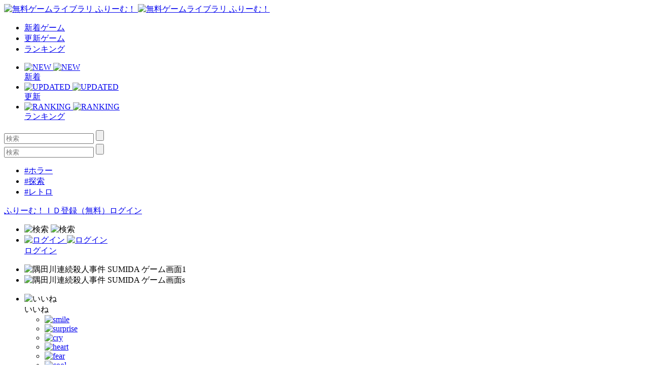

--- FILE ---
content_type: text/html; charset=UTF-8
request_url: https://www.freem.ne.jp/win/game/15
body_size: 11459
content:

<!DOCTYPE html>
<html lang="ja">
<head prefix="og: http://ogp.me/ns# fb: http://ogp.me/ns/fb# article: http://ogp.me/ns/article#">
  <meta charset="UTF-8">
  <meta http-equiv="x-ua-compatible" content="ie=edge">
  <meta name="viewport" content="width=device-width, initial-scale=1">
  <meta name="keywords" content="隅田川連続殺人事件 SUMIDA,無料ゲーム,フリーゲーム">
  <meta name="description" content="「隅田川連続殺人事件 SUMIDA」：謎は・・・謎を呼ぶ">
  <meta property="og:title" content="隅田川連続殺人事件 SUMIDA：無料ゲーム配信中！ [ふりーむ！]">
  <meta property="og:description" content="「隅田川連続殺人事件 SUMIDA」：謎は・・・謎を呼ぶ">
  <meta property="og:type" content="website">
  <meta property="og:url" content="https://www.freem.ne.jp/">
  <meta property="og:image" content="https://fpiccdn.com/15/w500/h0/mratio/ejpg/?97fee61a232190e2d57ded5fd9176e49">
  <meta name="twitter:card" content="summary_large_image">
  <meta name="twitter:site" content="@FreemGames">
  <meta name="twitter:creator" content="@FreemGames">
  <title>隅田川連続殺人事件 SUMIDA：無料ゲーム配信中！ [ふりーむ！]</title>  
  <!-- <link rel="icon" type="/image/vnd.microsoft.icon" href="https://fstacdn.com/favicon.ico">-->
  <!-- <link rel="apple-touch-icon" href="https://fstacdn.com/images/common/apple_touch_icon.png" sizes="180x180">-->
  <link rel="apple-touch-icon" href="https://fpiccdn.com/15_icon/w180/h180/mcrop/epng/?97fee61a232190e2d57ded5fd9176e49" sizes="180x180">
  <link rel="icon" href="https://fpiccdn.com/15_icon/w192/h192/mcrop/epng/?97fee61a232190e2d57ded5fd9176e49" sizes="192x192">
  <link rel="shortcut icon" href="https://fstacdn.com/favicon.ico">

  <link rel="stylesheet" href="https://fstacdn.com/css/oreno_style.css">
  <link rel="stylesheet" href="https://fstacdn.com/css/luminous-basic.min.css">
  <link rel="stylesheet" href="https://fstacdn.com/css/swiper.min.css">
  
</head>
<body>




<header>
  <div class="header-wrapper row">
    <!-- ロゴ -->
    <div class="logo col">
      <a href="/">
        <img src="https://fstacdn.com/images/common/logo.png" alt="無料ゲームライブラリ ふりーむ！" class="day">
        <img src="https://fstacdn.com/images/common/logo_night.png" alt="無料ゲームライブラリ ふりーむ！" class="night">
      </a>
    </div><!-- .logo -->

    <!-- ヘッダーナビゲーション -->
    <nav class="header-nav-wrapper col">
      <ul class="header-nav row pc">
        <li class="col"><a href="/win/hot/new">新着ゲーム</a></li>
        <li class="col"><a href="/win/hot/update">更新ゲーム</a></li>
        <li class="col"><a href="/win/ranking/download/weekly">ランキング</a></li>
      </ul><!-- .header-nav -->
      <ul class="header-sp-nav row sp">
        <li class="header-sp-nav-new col">
          <a href="/win/hot/new">
            <div class="header-sp-nav-ico">
              <img src="https://fstacdn.com/images/common/sp_hd_new.svg" alt="NEW" class="day">
              <img src="https://fstacdn.com/images/common/sp_hd_new_night.svg" alt="NEW" class="night">
            </div><!-- .header-sp-nav-ico -->
            <div class="header-sp-nav-text">
              新着            </div><!-- .header-sp-nav-text -->
          </a>
        </li>
        <li class="header-sp-nav-updated col">
          <a href="/win/hot/update">
            <div class="header-sp-nav-ico">
              <img src="https://fstacdn.com/images/common/sp_hd_updated.svg" alt="UPDATED" class="day">
              <img src="https://fstacdn.com/images/common/sp_hd_updated_night.svg" alt="UPDATED" class="night">
            </div><!-- .header-sp-nav-ico -->
            <div class="header-sp-nav-text">
              更新            </div><!-- .header-sp-nav-text -->
          </a>
        </li>
        <li class="header-sp-nav-ranking col">
          <a href="/win/ranking/download/weekly">
            <div class="header-sp-nav-ico">
              <img src="https://fstacdn.com/images/common/sp_hd_ranking.svg" alt="RANKING" class="day">
              <img src="https://fstacdn.com/images/common/sp_hd_ranking_night.svg" alt="RANKING" class="night">
            </div><!-- .header-sp-nav-ico -->
            <div class="header-sp-nav-text">
              ランキング            </div><!-- .header-sp-nav-text -->
          </a>
        </li>
      </ul><!-- .header-sp-nav -->
    </nav><!-- .header-nav-wrapper -->

    <!-- 検索ボックス -->
    <div class="header-search-wrapper col">
      <div class="header-search pc">
        <form action="/search/" method="get">
          <input type="text" name="keyword" placeholder="検索" value="">
          <input type="submit" value="">
        </form>
      </div><!-- .header-search -->
      <div class="header-sp-search sp" id="js-search-box">
        <form action="/search/" method="get">
          <input type="text" name="keyword" placeholder="検索" value="">
          <input type="submit" value="">
        </form>
        <ul class="header-sp-tag row">
          <li class="col"><a href="/search/%E3%83%9B%E3%83%A9%E3%83%BC">#ホラー</a></li>
          <li class="col"><a href="/search/%E6%8E%A2%E7%B4%A2">#探索</a></li>
          <li class="col"><a href="/search/%E3%83%AC%E3%83%88%E3%83%AD">#レトロ</a></li>
        </ul><!-- .header-sp-tag -->
      </div><!-- .header-search -->
    </div><!-- .header-search-wrapper -->

    <!-- ログインボタン -->
    <div class="header-login-wrapper">
      <div class="header-login pc row">
        <a href="/account/register">ふりーむ！ＩＤ登録（無料）</a><a href="/account/login">ログイン</a>      </div><!-- .header-login -->
      <ul class="header-sp-login row sp">
        <li class="btn-sp-hd-search col" id="js-search-btn">
          <img src="https://fstacdn.com/images/common/sp_hd_search.svg" alt="検索" class="day">
          <img src="https://fstacdn.com/images/common/sp_hd_search_night.svg" alt="検索" class="night">
        </li>
        <li class="btn-sp-hd-login col">
		             <a href="/mypage">           <div class="header-sp-nav-ico">             <img src="https://fstacdn.com/images/common/sp_hd_login.svg" alt="ログイン" class="day">             <img src="https://fstacdn.com/images/common/sp_hd_login_night.svg" alt="ログイン" class="night">           </div><!-- .header-sp-nav-ico -->           <div class="header-sp-nav-text">             ログイン           </div><!-- .header-sp-nav-text -->         </a>        </li>
      </ul><!-- .header-sp-login -->
    </div><!-- .header-login-wrapper -->
  </div><!-- .header-wrapper -->
</header>

<script src="https://fstacdn.com/js/jquery-1.9.1.min.js"></script>
<script src="https://fstacdn.com/js/jquery.cookie.js"></script>
<script src="https://fstacdn.com/js/like-new.js?202512011700"></script>
<script src="https://fstacdn.com/js/supporter-new.js?202512011700"></script>

<script type="text/javascript"><!--
$(function () {
	//##baloon
	var revisit_flag = 0;
	var is_login = 0;
	//#check baloon close flag
	if ($.cookie('freem_wgvl_close') == 1 || revisit_flag != 1) {

	} else {
		$('p#win_game_mylist_baloon').show();
	}

	//#baloon close action
	$("span.hide_win_game_mylist_baloon").click(function () {
		$('p#win_game_mylist_baloon').hide();
		var cookie_expires = 1;
		if (is_login == 1) { cookie_expires = 90; }
		$.cookie("freem_wgvl_close", "1", { expires: cookie_expires, path: "/" });
	});
});
//-->
</script>




<div class="main">
  <div id="js-theatermode-gamezone" class="move"></div>

  <div class="game-wrapper row">
    <div class="game-main col">
      <div class="game-zone-primary">
        <div id="js-gamezone">
          <!-- ゲームゾーン -->
          <div class="game-zone dl-game-zone">
            <!-- メインゲームゾーン -->
                  		<div class="dl-game-zone-cont">              <div class="swiper-gamezone">                <ul class="swiper-wrapper">                  <li class="swiper-slide thumb"><img src="https://fpiccdn.com/15/w500/h0/mratio/ejpg/?97fee61a232190e2d57ded5fd9176e49" alt="隅田川連続殺人事件 SUMIDA ゲーム画面1"></li><li class="swiper-slide thumb"><img src="https://fpiccdn.com/15s/w500/h0/mratio/ejpg/?97fee61a232190e2d57ded5fd9176e49" alt="隅田川連続殺人事件 SUMIDA ゲーム画面s"></li>                </ul>                <div class="swiper-button-prev"></div>                <div class="swiper-button-next"></div>                <div class="swiper-dl-pagination"></div>              </div><!-- .swiper-gamezone -->            </div><!-- .dl-game-zone-cont -->

          </div><!-- .game-zone -->

          <!-- ボタン -->
          <div class="game-btn-wrapper row">
            <div class="game-plays col pc"> </div>
            <ul class="game-btn-list btn-list col row">
              <li class="game-btn-like col">
                <div class="btn-ico"><img src="https://fstacdn.com/images/common/ico_btn_like.svg" alt="いいね"></div>
                <div class="btn-text">いいね</div>
                <div class="tooltip">
                  <ul class="tooltip-list row" id="likes">
                    <li class="col"><a href="/account/login"><img src="https://fstacdn.com/images/common/ico_smile.png" alt="smile" class="click"></li><li class="col"><img src="https://fstacdn.com/images/common/ico_surprise.png" alt="surprise" class="click"></li><li class="col"><img src="https://fstacdn.com/images/common/ico_cry.png" alt="cry" class="click"></li><li class="col"><img src="https://fstacdn.com/images/common/ico_heart.png" alt="heart" class="click"></li><li class="col"><img src="https://fstacdn.com/images/common/ico_fear.png" alt="fear" class="click"></li><li class="col"><img src="https://fstacdn.com/images/common/ico_cool.png" alt="cool" class="click"></a></li>                  </ul><!-- .tooltip-list -->
                </div><!-- .tooltip -->
              </li>
              <li class="game-btn-support col">
                <div class="btn-ico"><img src="https://fstacdn.com/images/common/ico_btn_support.svg" alt="サポート"></div>
                <div class="btn-text">サポート</div>
                <div class="tooltip tooltip-multiline">
                  <p id="supporters">
              		プレミアムサポーター<br>
                    <img src="https://fstacdn.com/img/premium/premium_badge.png" alt="premium badge" width="20px"><a href="/information/premium_service"><img src="https://fstacdn.com/img/premium/premium_support_button.png" alt="premium support button" onmouseover="this.src='https://fstacdn.com/img/premium/premium_support_button_over.png'" onmouseout="this.src='https://fstacdn.com/img/premium/premium_support_button.png'" style="cursor: pointer; height:20px;"></a>                  </p>
                  <div class="tooltip-close">x</div>
                </div><!-- .tooltip -->
              </li>
              <li class="game-btn-favorite col">
                <div class="btn-ico"><img src="https://fstacdn.com/images/common/ico_btn_favorite.svg" alt="マイリスト"></div>
                <div class="btn-text">マイリスト</div>
                <div class="tooltip tooltip-multiline">
                  <p>
                    <a href="/mypage/wishlist_add/15">マイリストへ保存<br>
                    後で便利♪ Click!</a>
                  </p>
                  <div class="tooltip-close">x</div>
                </div><!-- .tooltip -->
              </li>
              <li class="game-btn-share col">
                <div class="btn-ico"><img src="https://fstacdn.com/images/common/ico_btn_share.svg" alt="シェア"></div>
                <div class="btn-text">シェア</div>
                <div class="tooltip">
                  <ul class="tooltip-list row">
                    <li class="col"><a href="https://twitter.com/intent/tweet?original_referer=https%3A%2F%2Fwww.freem.ne.jp%2F&ref_src=twsrc%5Etfw&text=%E9%9A%85%E7%94%B0%E5%B7%9D%E9%80%A3%E7%B6%9A%E6%AE%BA%E4%BA%BA%E4%BA%8B%E4%BB%B6+SUMIDA%EF%BC%9A%E7%84%A1%E6%96%99%E3%82%B2%E3%83%BC%E3%83%A0%E9%85%8D%E4%BF%A1%E4%B8%AD%EF%BC%81+%5B%E3%81%B5%E3%82%8A%E3%83%BC%E3%82%80%EF%BC%81%5D&tw_p=tweetbutton&url=https%3A%2F%2Fwww.freem.ne.jp%2Fwin%2Fgame%2F15&via=FreemGames" target="_blank" rel="nofollow"><img src="https://fstacdn.com/images/common/ico_twitter.svg" alt="Twitter"></a></li>
                  </ul><!-- .tooltip-list -->
                </div><!-- .tooltip -->
              </li>
            </ul><!-- .game-btn-list -->
          </div><!-- .game-btn-wrapper -->

        </div><!-- #js-gamezone -->
      </div><!-- .game-zone-primary -->

      <div class="game-inner">
        <!-- タイトル -->
        <section class="game-ttl-wrapper underline">
          <h1>隅田川連続殺人事件 SUMIDA</h1>
          <ul class="game-tag-list row pc">
            <li class="col"><a href="/win/category/3" class="col">#アドベンチャーゲーム</a></li>          </ul><!-- .game-tag-list -->
          <div class="game-creator-wrapper">
            <div class="game-creator-name row">
              <figure class="col sleep"><img src="https://fstacdn.com/images/common/ico_creators_45.png" alt="西村京次郎"></figure>
              <h3 class="col"><a href="/brand/16">西村京次郎</a></h3>
            </div><!-- .game-creator-name -->
            <div class="btn-creator-follow btn-red">
              <a href="/mypage/follow_add/brand/16">フォロー</a>
            </div><!-- .btn-creator-follow -->
          </div><!-- .game-creator-wrapper -->
        </section><!-- .game-ttl-wrapper -->

        <!-- 広告 -->
        <div class="game-ad tcenter underline pc">
          <script async src="//pagead2.googlesyndication.com/pagead/js/adsbygoogle.js"></script>
<!-- ふりーむR-PC、ゲーム詳細、左上、ビッグバナー -->
<ins class="adsbygoogle"
     style="display:inline-block;width:728px;height:90px"
     data-ad-client="ca-pub-2410431230267592"
     data-ad-slot="3805976667"></ins>
<script>
(adsbygoogle = window.adsbygoogle || []).push({});
</script>        </div><!-- .game-ad -->
        <div class="sp-ad tcenter sp">
          <script async src="//pagead2.googlesyndication.com/pagead/js/adsbygoogle.js"></script>
<!-- ふりーむR-SP、ゲーム詳細、ファーストビュー、ラージモバイルバナー -->
<ins class="adsbygoogle"
     style="display:inline-block;width:320px;height:100px"
     data-ad-client="ca-pub-2410431230267592"
     data-ad-slot="7135929150"></ins>
<script>
(adsbygoogle = window.adsbygoogle || []).push({});
</script>        </div><!-- .sp-ad -->

        <!-- PCゲーム画像 -->
        <div class="game-thumb-wrapper underline pc">
          <div class="swiper-container">
            <ul class="game-thumb swiper-wrapper row">
              <li class="swiper-slide col"><a href="https://fpiccdn.com/15/w500/h0/mratio/ejpg/?97fee61a232190e2d57ded5fd9176e49" class="lightbox"><img src="https://fstacdn.com/images/common/placeholder_200_150.png" data-src="https://fpiccdn.com/15/w200/h150/mcrop/ejpg/?97fee61a232190e2d57ded5fd9176e49" alt="隅田川連続殺人事件 SUMIDA ゲーム画面1" class="lazyload"></a></li>
<li class="swiper-slide col"><a href="https://fpiccdn.com/15s/w500/h0/mratio/ejpg/?97fee61a232190e2d57ded5fd9176e49" class="lightbox"><img src="https://fstacdn.com/images/common/placeholder_200_150.png" data-src="https://fpiccdn.com/15s/w200/h150/mcrop/ejpg/?97fee61a232190e2d57ded5fd9176e49" alt="隅田川連続殺人事件 SUMIDA ゲーム画面s" class="lazyload"></a></li>
            </ul><!-- .game-thumb -->
          </div><!-- .swiper-container -->
        </div><!-- .game-thumb-wrapper -->

        <!-- SPタグ -->
        <div class="sp-game-tag-list underline sp">
          <div class="sp-game-plays"> </div>
          <ul class="game-tag-list row">
            <li class="col"><a href="/win/category/3" class="col">#アドベンチャーゲーム</a></li>          </ul><!-- .game-tag-list -->
        </div>

        <div class="folding-area game-folding-area">
          <!-- ゲーム説明 -->
          <section class="game-description-wrapper underline">
            <h2>謎は・・・謎を呼ぶ</h2>
            <p>
              　●一部感想紹介<br />
★パターン化された源次郎の味気ない生活 <br />
犯罪心理学を用いて訴えかけるー具体的な要素ー鈴木教授や清水さんなどの発言 <br />
だれもいないブランコ（社会的マイナス要因の象徴）様々な現代の社会的権威的なもの（議事堂・大学・都議会等々）批判実況のラジオ。死－最後に鈴木教授が話す（死んでいない？） <br />
　何故死んだと思わせたのか。何故車の中で加藤君と青山教授・源次郎だけなのに鈴木教授が話したのか？ これは本当にこのストーリーが連続殺人を主体としたんものなのかを我々に訴えかけるため。 <br />
 これに対する要素が、多数の蝶や薔薇をつかもうとするCG(希望)。<br />
エンディングにおける威風堂々(希望)。エリーゼの&quot;ために&quot;、&quot;おじいさん&quot;の古時計等なにかを訴えかけるような多数のクラシック等のmidi曲 <br />
 これらのマイナス要素に対して、希望。私達現代の社会そのものを写しているのだろうか。 そこで最終的に何を訴えたかったのかは、君ら自身だよ、と訴えていたのだと思う。すなわち、ありのままの社会をどう思うのか、それを西村京次郎は様々な演出を通して隅田川連続殺人事件という作品のなかで我々に課題を出していたのではないか。            </p>
            <p class="game-description-readme"></p>
          </section><!-- .game-description-wrapper -->

          <!-- ゲーム詳細 -->
          <div class="game-detail-wrapper underline">
            <table class="game-detail-table">
              <tr>
                <th>■ファイル名</th>
                <td>SUMIDA-Exe.LZH</td>
              </tr>
              <tr>
                <th>■バージョン</th>
                <td>1</td>
              </tr>
              <tr>
                <th>■容量</th>
                <td>6,057 KByte</td>
              </tr>
              <tr>
                <th>■必要ランタイム</th>
                <td>DirectX6以上</td>
              </tr>
              <tr>
                <th>■動作環境</th>
                <td>Win 95/98/ME</td>
              </tr>
              <tr>
                <th>■特徴</th>
                <td></td>
              </tr>
              <tr>
                <th>■推奨年齢</th>
                <td>全年齢</td>
              </tr>
              <tr>
                <th>■登録日</th>
                <td>2002-10-28</td>
              </tr>
              <tr>
                <th>■ファイル更新日</th>
                <td>2002-10-28</td>
              </tr>
              <tr>
                <th>■情報更新日</th>
                <td>2002-10-28</td>
              </tr>
            </table><!-- .game-detail-table -->
            <ul class="game-tag-list row">
              <li class="col"><a href="/win/category/3" class="col">#アドベンチャーゲーム</a></li>            </ul><!-- .game-tag-list -->
            <ul class="game-breadcrumb-list row">
              <li class="col"><a href="/">フリーゲームTOP</a></li>
              <li class="col"><a href="/win/category/3" class="col">アドベンチャーゲーム</a></li>              <li class="col">隅田川連続殺人事件 SUMIDA [ Windows ]</li>
            </ul><!-- .breadcrumb-list -->
          </div><!-- .game-detail-wrapper -->

          <div class="arrow-folding game-arrow-folding-top sp"><img src="https://fstacdn.com/images/common/arrow_folding.png" alt=""></div>
          <div class="arrow-folding game-arrow-folding-bottom sp"><img src="https://fstacdn.com/images/common/arrow_folding.png" alt=""></div>
        </div><!-- .folding-area -->

        <!-- SP広告 -->
        <div class="sp-game-ad game-sp-ad-middle sp-ad tcenter sp">
          <script async src="//pagead2.googlesyndication.com/pagead/js/adsbygoogle.js"></script>
<!-- ふりーむR-SP、ゲーム詳細、情報詳細下、レクタングル大 -->
<ins class="adsbygoogle"
     style="display:inline-block;width:336px;height:280px"
     data-ad-client="ca-pub-2410431230267592"
     data-ad-slot="5794927326"></ins>
<script>
(adsbygoogle = window.adsbygoogle || []).push({});
</script>        </div><!-- .sp-ad -->

        <!-- SPゲーム画像 -->
        <div class="game-thumb-wrapper underline sp">
          <div class="swiper-container">
            <ul class="game-thumb swiper-wrapper row">
              <li class="swiper-slide col">                <a href="https://fpiccdn.com/15/w500/h0/mratio/ejpg/?97fee61a232190e2d57ded5fd9176e49" class="lightbox">                  <img src="https://fstacdn.com/images/common/placeholder_200_150.png" data-src="https://fpiccdn.com/15/w200/h150/mcrop/ejpg/?97fee61a232190e2d57ded5fd9176e49" alt="隅田川連続殺人事件 SUMIDA ゲーム画面1" class="lazyload">                </a>              </li><li class="swiper-slide col">                <a href="https://fpiccdn.com/15s/w500/h0/mratio/ejpg/?97fee61a232190e2d57ded5fd9176e49" class="lightbox">                  <img src="https://fstacdn.com/images/common/placeholder_200_150.png" data-src="https://fpiccdn.com/15s/w200/h150/mcrop/ejpg/?97fee61a232190e2d57ded5fd9176e49" alt="隅田川連続殺人事件 SUMIDA ゲーム画面s" class="lazyload">                </a>              </li>            </ul><!-- .game-thumb -->
          </div><!-- .swiper-container -->
        </div><!-- .game-thumb-wrapper -->

        <!-- レビュー投稿 -->
        <section class="game-review-post-wrapper underline">
          <h2>このフリーゲームのレビュー<span></span></h2>
                    <a href="/review/game/win/15">            <div class="game-review-post-link row">              <div class="game-review-post-text col">コメント・レビューを追加する</div>            </div><!-- .game-review-post-link -->          </a>        </section><!-- .game-review-post-wrapper -->

        <!-- レビュー -->
        <section class="game-review-wrapper underline">
                    <div class="game-reviewer row">            <figure class="col sleep">              <img src="https://fstacdn.com/images/common/ico_creators_45.png" alt="">            </figure>            <div class="game-reviewer-detail col">              ふち              <span class="game-reviewer-date">2010-11-11 10:23:53</span>            </div><!-- .game-reviewer-detail -->          </div><!-- .game-reviewer -->          <p>            これが究極の心理像、か？ 短編ストーリーって感じやね。<br />
<br />
始めに断っておくと、殺人事件に遭遇して事件の真相を探る類の話ではないです・・・。<br />
あまり大っぴらなネタバレは伏せますが、「本格...(省略されました)          </p>          <div class="game-review-more"><a href="/review/game/win/15">→もっとコメントを見る</a></div>        </section><!-- .game-review-wrapper -->

        <!-- 似た無料ゲームを探す -->
        <section class="game-resembles-wrapper underline">
          <h2>似た無料ゲームをさがす（自動）</h2>
          <ul class="game-tag-list row">
            <li class="col"><a href="/search/%E7%8F%BE%E4%BB%A3">#現代</a></li><li class="col"><a href="/search/%E5%AE%9F%E6%B3%81">#実況</a></li><li class="col"><a href="/search/%E8%BB%8A">#車</a></li>          </ul><!-- .game-tag-list -->
        </section><!-- .game-resembles-wrapper -->

        <!-- ダウンロード -->
        <section class="game-dl-wrapper underline">
          <h2>ダウンロード</h2>
		            <div class="game-dl-btn row">            <div class="game-dl-win btn-red col"><a href="/dl/win/15">Windows</a></div>          </div><!-- .game-dl-btn -->          <ul class="game-dl-list">                      </ul><!-- .game-dl-list -->        </section><!-- .game-dl-wrapper -->

        <!-- 広告 -->
        <div class="game-ad-bottom underline pc">
          <script async src="//pagead2.googlesyndication.com/pagead/js/adsbygoogle.js"></script>
<!-- ふりーむR-PC、ゲーム詳細、左DL下、レクタングル -->
<ins class="adsbygoogle"
     style="display:inline-block;width:300px;height:250px"
     data-ad-client="ca-pub-2410431230267592"
     data-ad-slot="8847384505"></ins>
<script>
(adsbygoogle = window.adsbygoogle || []).push({});
</script>        </div><!-- .game-ad -->
        <div class="sp-game-ad sp-ad tcenter sp">
          <script async src="//pagead2.googlesyndication.com/pagead/js/adsbygoogle.js"></script>
<!-- ふりーむR-SP、ゲーム詳細、ダウンロード下、レクタングル大 -->
<ins class="adsbygoogle"
     style="display:inline-block;width:336px;height:280px"
     data-ad-client="ca-pub-2410431230267592"
     data-ad-slot="9645229345"></ins>
<script>
(adsbygoogle = window.adsbygoogle || []).push({});
</script>        </div><!-- .sp-ad -->

        <!-- あなたにおすすめのフリーゲーム -->
        <section class="foryou-game-list underline pc">
          <h2>このフリーゲームが好きな人にオススメのフリーゲーム</h2>
          <ul class="game-list row">
                        <li class="col">              <a href="/win/game/14346">                <figure class="thumb"><img src="https://fstacdn.com/images/common/placeholder_200_150.png" data-src="https://fpiccdn.com/14346s/w200/h150/mcrop/ejpg/?33726add308392642bedc2bdbcc0edd7" alt="Hakoniwa ~Miniature garden~" class="lazyload"></figure>                <h3>Hakoniwa ~Miniature garden~</h3>              </a>              <div class="game-list-sub">                <div class="game-list-cat pc"><a href="/brand/7120">元気にし隊！</a></div>                <h4 class="sp"><a href="/brand/7120">元気にし隊！</a></h4>                <p>This game to rebirth broken heart.</p>              </div><!-- .game-list-sub -->              <div class="btn-favorite"><a href=""><img src="https://fstacdn.com/images/common/ico_favorite.png" alt="マイリストへ保存"></a></div>            </li>            <li class="col">              <a href="/win/game/18149">                <figure class="thumb"><img src="https://fstacdn.com/images/common/placeholder_200_150.png" data-src="https://fpiccdn.com/18149s/w200/h150/mcrop/ejpg/?236fedfb723957bdd35194ecafed5168" alt="百人の本物" class="lazyload"></figure>                <h3>百人の本物</h3>              </a>              <div class="game-list-sub">                <div class="game-list-cat pc"><a href="/brand/8772">マイン倶楽部</a></div>                <h4 class="sp"><a href="/brand/8772">マイン倶楽部</a></h4>                <p>ピーク・ピクラお手伝いしなさい！</p>              </div><!-- .game-list-sub -->              <div class="btn-favorite"><a href=""><img src="https://fstacdn.com/images/common/ico_favorite.png" alt="マイリストへ保存"></a></div>            </li>            <li class="col">              <a href="/win/game/6661">                <figure class="thumb"><img src="https://fstacdn.com/images/common/placeholder_200_150.png" data-src="https://fpiccdn.com/6661s/w200/h150/mcrop/ejpg/?b26e72166f6e9d42f3eced83eb113242" alt="願いを叶える花" class="lazyload"></figure>                <h3>願いを叶える花</h3>              </a>              <div class="game-list-sub">                <div class="game-list-cat pc"><a href="/brand/3893">EDAHA</a></div>                <h4 class="sp"><a href="/brand/3893">EDAHA</a></h4>                <p>スローライフな女性向け恋愛ファンタジーADV</p>              </div><!-- .game-list-sub -->              <div class="btn-favorite"><a href=""><img src="https://fstacdn.com/images/common/ico_favorite.png" alt="マイリストへ保存"></a></div>            </li>            <li class="col">              <a href="/win/game/19982">                <figure class="thumb"><img src="https://fstacdn.com/images/common/placeholder_200_150.png" data-src="https://fpiccdn.com/19982s/w200/h150/mcrop/ejpg/?6447f2a299b1da1d7fc3dd6278be0ba0" alt="永凍の殻 -The Shell of Permafrost" class="lazyload"></figure>                <h3>永凍の殻 -The Shell of Permafrost</h3>              </a>              <div class="game-list-sub">                <div class="game-list-cat pc"><a href="/brand/8037">ぬりかべ</a></div>                <h4 class="sp"><a href="/brand/8037">ぬりかべ</a></h4>                <p>雪を踏みしめ歩く少女、彼女は何処へ向かうのか。</p>              </div><!-- .game-list-sub -->              <div class="btn-favorite"><a href=""><img src="https://fstacdn.com/images/common/ico_favorite.png" alt="マイリストへ保存"></a></div>            </li>            <li class="col">              <a href="/win/game/2404">                <figure class="thumb"><img src="https://fstacdn.com/images/common/placeholder_200_150.png" data-src="https://fpiccdn.com/2404s/w200/h150/mcrop/ejpg/?2d3099ce9543fa1355676a5aee98d322" alt="オッペンハイムの古城" class="lazyload"></figure>                <h3>オッペンハイムの古城</h3>              </a>              <div class="game-list-sub">                <div class="game-list-cat pc"><a href="/brand/1391">しあわせ工房</a></div>                <h4 class="sp"><a href="/brand/1391">しあわせ工房</a></h4>                <p>記憶喪失のメイドと、古城の吸血鬼の短編ADV。</p>              </div><!-- .game-list-sub -->              <div class="btn-favorite"><a href=""><img src="https://fstacdn.com/images/common/ico_favorite.png" alt="マイリストへ保存"></a></div>            </li>            <li class="col">              <a href="/win/game/7855">                <figure class="thumb"><img src="https://fstacdn.com/images/common/placeholder_200_150.png" data-src="https://fpiccdn.com/7855s/w200/h150/mcrop/ejpg/?d2bcbb62e7e636a3687d02f5965c485c" alt="NOT HORROR 七不思議探偵団" class="lazyload"></figure>                <h3>NOT HORROR 七不思議探偵団</h3>              </a>              <div class="game-list-sub">                <div class="game-list-cat pc"><a href="/brand/1175">土塊</a></div>                <h4 class="sp"><a href="/brand/1175">土塊</a></h4>                <p>世界初のジュブナイルホラー完成。　その不思議な感覚をぜひ...</p>              </div><!-- .game-list-sub -->              <div class="btn-favorite"><a href=""><img src="https://fstacdn.com/images/common/ico_favorite.png" alt="マイリストへ保存"></a></div>            </li>          </ul><!-- .game-list -->
        </section><!-- .foryou-game-list -->

        <!-- フリーゲームイベント開催中 -->
        <section class="freegame-event-wrapper pc underline">
          <h2>フリーゲームイベント開催中！</h2>
          <ul class="freegame-event row">
                      <li class="col">              <a href="/special/project/66" target="_blank"><img src="https://fstacdn.com/images/common/placeholder_270_122.png" data-src="https://fstacdn.com/img/project/66-1s.png" alt="Event0" class="lazyload"></a>          </li>          <li class="col">              <a href="/special/project/162" target="_blank"><img src="https://fstacdn.com/images/common/placeholder_270_122.png" data-src="https://fstacdn.com/img/project/158-1s.png" alt="Event1" class="lazyload"></a>          </li>          <li class="col">              <a href="/special/project/164" target="_blank"><img src="https://fstacdn.com/images/common/placeholder_270_122.png" data-src="https://fstacdn.com/img/project/164-1s.png" alt="Event2" class="lazyload"></a>          </li>          </ul><!-- .freegame-event -->
        </section><!-- .freegame-event-wrapper -->

        <!-- 関連ゲームリスト -->
        <div class="relation-wrapper pc">
            <script async src="//pagead2.googlesyndication.com/pagead/js/adsbygoogle.js"></script>
<ins class="adsbygoogle"
     style="display:block"
     data-ad-format="autorelaxed"
     data-ad-client="ca-pub-2410431230267592"
     data-ad-slot="1626659598"></ins>
<script>
     (adsbygoogle = window.adsbygoogle || []).push({});
</script>        </div><!-- .relation-wrapper -->
      </div><!-- .game-inner -->
    </div><!-- .game-main -->

    <!-- サイドバー -->
    <div class="game-side pc">
      <div class="ad-game-side underline">
        <script async src="//pagead2.googlesyndication.com/pagead/js/adsbygoogle.js"></script>
<!-- ふりーむR-PC、ゲーム詳細、右上、レクタングル -->
<ins class="adsbygoogle"
     style="display:inline-block;width:300px;height:250px"
     data-ad-client="ca-pub-2410431230267592"
     data-ad-slot="3955517455"></ins>
<script>
(adsbygoogle = window.adsbygoogle || []).push({});
</script>      </div><!-- .ad-game-side -->
      <div class="game-creator-wrapper underline">
        <div class="game-creator-name row">
            <figure class="col sleep"><a href="/brand/16"><img src="https://fstacdn.com/images/common/ico_creators_45.png" alt="西村京次郎"></a></figure>
            <h3 class="col"><a href="/brand/16">西村京次郎(16)</a></h3>
        </div><!-- .game-creator-name -->
        <div class="btn-creator-follow btn-red">
          <a href="/mypage/follow_add/brand/16">フォロー</a>
        </div><!-- .btn-creator-follow -->
      </div><!-- .game-creator-wrapper -->
      <div class="side-gamelist-wrapper underline">
        <ul class="side-gamelist-cap list-wrap row">
		            <li class="col">            <a href="/win/game/19126">              <figure class="thumb">                <img src="https://fstacdn.com/images/common/placeholder_197_105.png" data-src="https://fpiccdn.com/19126s/w197/h105/mcrop/ejpg/?773be8c4e4e4de2eeb025094d7d54c3e" alt="ぱじゃまねこぱーりー" class="lazyload">                <figcaption>ぱじゃまねこぱーりー</figcaption>              </figure>            </a>          </li>          <li class="col">            <a href="/win/game/18237">              <figure class="thumb">                <img src="https://fstacdn.com/images/common/placeholder_197_105.png" data-src="https://fpiccdn.com/18237s/w197/h105/mcrop/ejpg/?15cbd8f7185a014ee921798c4db9bf2c" alt="迷路GO" class="lazyload">                <figcaption>迷路GO</figcaption>              </figure>            </a>          </li>          <li class="col">            <a href="/win/game/17650">              <figure class="thumb">                <img src="https://fstacdn.com/images/common/placeholder_197_105.png" data-src="https://fpiccdn.com/17650s/w197/h105/mcrop/ejpg/?fbd2babd4a02b9970d1c97f12e812a66" alt="其の線を越えて" class="lazyload">                <figcaption>其の線を越えて</figcaption>              </figure>            </a>          </li>          <li class="col">            <a href="/win/game/20197">              <figure class="thumb">                <img src="https://fstacdn.com/images/common/placeholder_197_105.png" data-src="https://fpiccdn.com/20197s/w197/h105/mcrop/ejpg/?3600a71c58ec6372ee396c70517cb348" alt="アパシー学校であった怖い話　極　（体験版）" class="lazyload">                <figcaption>アパシー学校であった怖...</figcaption>              </figure>            </a>          </li>          <li class="col">            <a href="/win/game/11809">              <figure class="thumb">                <img src="https://fstacdn.com/images/common/placeholder_197_105.png" data-src="https://fpiccdn.com/11809s/w197/h105/mcrop/ejpg/?4184a75995ff69e73e3fbf2c8fd21494" alt="「レタス星から」" class="lazyload">                <figcaption>「レタス星から」</figcaption>              </figure>            </a>          </li>          <li class="col">            <a href="/win/game/13535">              <figure class="thumb">                <img src="https://fstacdn.com/images/common/placeholder_197_105.png" data-src="https://fpiccdn.com/13535s/w197/h105/mcrop/ejpg/?72c2b5231b4f63ee3338886a6690fb2a" alt="きみと雪どけ" class="lazyload">                <figcaption>きみと雪どけ</figcaption>              </figure>            </a>          </li>          <li class="col">            <a href="/win/game/6427">              <figure class="thumb">                <img src="https://fstacdn.com/images/common/placeholder_197_105.png" data-src="https://fpiccdn.com/6427s/w197/h105/mcrop/ejpg/?08810f462a85320f6005f7117ede8505" alt="Reverse" class="lazyload">                <figcaption>Reverse</figcaption>              </figure>            </a>          </li>          <li class="col">            <a href="/win/game/6662">              <figure class="thumb">                <img src="https://fstacdn.com/images/common/placeholder_197_105.png" data-src="https://fpiccdn.com/6662s/w197/h105/mcrop/ejpg/?0372d214f521be7c25d592f7f160554f" alt="灰だらけは恋をする" class="lazyload">                <figcaption>灰だらけは恋をする</figcaption>              </figure>            </a>          </li>          <li class="col">            <a href="/win/game/10166">              <figure class="thumb">                <img src="https://fstacdn.com/images/common/placeholder_197_105.png" data-src="https://fpiccdn.com/10166s/w197/h105/mcrop/ejpg/?ac6acfbd278897b4667494961a1b788b" alt="孤島の人魚" class="lazyload">                <figcaption>孤島の人魚</figcaption>              </figure>            </a>          </li>          <li class="col">            <a href="/win/game/12204">              <figure class="thumb">                <img src="https://fstacdn.com/images/common/placeholder_197_105.png" data-src="https://fpiccdn.com/12204s/w197/h105/mcrop/ejpg/?d3f1ab7b92df2f911182ad052f038a55" alt="ウォルンタースの鉱石" class="lazyload">                <figcaption>ウォルンタースの鉱石</figcaption>              </figure>            </a>          </li>        </ul><!-- .side-gamelist-cap -->
      </div><!-- .side-gamelist-wrapper -->
      <script async src="//pagead2.googlesyndication.com/pagead/js/adsbygoogle.js"></script>
<ins class="adsbygoogle"
     style="display:block"
     data-ad-format="autorelaxed"
     data-ad-client="ca-pub-2410431230267592"
     data-ad-slot="2964502436"></ins>
<script>
     (adsbygoogle = window.adsbygoogle || []).push({});
</script>    </div><!-- .game-side -->
  </div><!-- .game-wrapper -->

  <!-- SPボトム -->
  <div class="sidebar sidebar-underlayer sp">
    <div class="sp-bottom">
      <h2>このフリーゲームが好きな人にオススメのフリーゲーム</h2>
      <ul class="sp-bottom-recommend game-list row">
                <li class="col">          <a href="/win/game/14346">            <figure class="thumb"><img src="https://fstacdn.com/images/common/placeholder_200_150.png" data-src="https://fpiccdn.com/14346s/w200/h150/mcrop/ejpg/?33726add308392642bedc2bdbcc0edd7" alt="Hakoniwa ~Miniature garden~" alt="Hakoniwa ~Miniature garden~" class="lazyload"></figure>            <h3>Hakoniwa ~Miniature gar...</h3>          </a>          <div class="game-list-sub">            <h4><a href="/brand/7120">元気にし隊！</a></h4>            <p>This game to rebirth broken heart.</p>          </div><!-- .game-list-sub -->          <div class="btn-favorite"><a href=""><img src="https://fstacdn.com/images/common/ico_favorite.png" alt="マイリストへ保存"></a></div>        </li>        <li class="col">          <a href="/win/game/18149">            <figure class="thumb"><img src="https://fstacdn.com/images/common/placeholder_200_150.png" data-src="https://fpiccdn.com/18149s/w200/h150/mcrop/ejpg/?236fedfb723957bdd35194ecafed5168" alt="百人の本物" alt="百人の本物" class="lazyload"></figure>            <h3>百人の本物</h3>          </a>          <div class="game-list-sub">            <h4><a href="/brand/8772">マイン倶楽部</a></h4>            <p>ピーク・ピクラお手伝いしなさい！</p>          </div><!-- .game-list-sub -->          <div class="btn-favorite"><a href=""><img src="https://fstacdn.com/images/common/ico_favorite.png" alt="マイリストへ保存"></a></div>        </li>        <li class="col">          <a href="/win/game/6661">            <figure class="thumb"><img src="https://fstacdn.com/images/common/placeholder_200_150.png" data-src="https://fpiccdn.com/6661s/w200/h150/mcrop/ejpg/?b26e72166f6e9d42f3eced83eb113242" alt="願いを叶える花" alt="願いを叶える花" class="lazyload"></figure>            <h3>願いを叶える花</h3>          </a>          <div class="game-list-sub">            <h4><a href="/brand/3893">EDAHA</a></h4>            <p>スローライフな女性向け恋愛ファンタジーADV</p>          </div><!-- .game-list-sub -->          <div class="btn-favorite"><a href=""><img src="https://fstacdn.com/images/common/ico_favorite.png" alt="マイリストへ保存"></a></div>        </li>        <li class="col">          <a href="/win/game/19982">            <figure class="thumb"><img src="https://fstacdn.com/images/common/placeholder_200_150.png" data-src="https://fpiccdn.com/19982s/w200/h150/mcrop/ejpg/?6447f2a299b1da1d7fc3dd6278be0ba0" alt="永凍の殻 -The Shell of Permafrost" alt="永凍の殻 -The Shell of Permafrost" class="lazyload"></figure>            <h3>永凍の殻 -The Shell of ...</h3>          </a>          <div class="game-list-sub">            <h4><a href="/brand/8037">ぬりかべ</a></h4>            <p>雪を踏みしめ歩く少女、彼女は何処へ向かうのか。</p>          </div><!-- .game-list-sub -->          <div class="btn-favorite"><a href=""><img src="https://fstacdn.com/images/common/ico_favorite.png" alt="マイリストへ保存"></a></div>        </li>      </ul><!-- .game-list -->
      <h2>フリーゲームイベント開催中！</h2>
      <div class="sp-bottom-scroll-wrap scroll-wrap row">
                    <div class="scroll-box">              <a href="/special/project/66">                <figure class="thumb"><img src="https://fstacdn.com/images/common/placeholder_180_81.png" data-src="https://fstacdn.com/img/project/66-1s.png" alt="Event0" class="lazyload"></figure>              </a>            </div><!-- .slide-box -->            <div class="scroll-box">              <a href="/special/project/162">                <figure class="thumb"><img src="https://fstacdn.com/images/common/placeholder_180_81.png" data-src="https://fstacdn.com/img/project/158-1s.png" alt="Event1" class="lazyload"></figure>              </a>            </div><!-- .slide-box -->            <div class="scroll-box">              <a href="/special/project/164">                <figure class="thumb"><img src="https://fstacdn.com/images/common/placeholder_180_81.png" data-src="https://fstacdn.com/img/project/164-1s.png" alt="Event2" class="lazyload"></figure>              </a>            </div><!-- .slide-box -->      </div><!-- .scroll-wrap -->

      <script async src="//pagead2.googlesyndication.com/pagead/js/adsbygoogle.js"></script>
<ins class="adsbygoogle"
     style="display:block"
     data-ad-format="autorelaxed"
     data-ad-client="ca-pub-2410431230267592"
     data-ad-slot="2167507653"></ins>
<script>
     (adsbygoogle = window.adsbygoogle || []).push({});
</script>    </div><!-- .sp-bottom -->
  </div><!-- .sidebar -->
</div><!-- .main -->


<!-- 画像の拡大 -->
<script src="https://fstacdn.com/js/Luminous.min.js"></script>
<script>
var luminousTrigger = document.querySelectorAll('.lightbox');
if( luminousTrigger !== null ) {
  new LuminousGallery(luminousTrigger);
}
</script>

<!-- スライダー -->
<script src="https://fstacdn.com/js/swiper.min.js"></script>
<script>
var mySwiper = new Swiper('.swiper-container', {
  loop: false,
  speed: 600,
  slidesPerView: 6,
  spaceBetween: 7,
  breakpoints: {
    960: {
      slidesPerView: 2,
      spaceBetween: 15
    },
    415: {
      slidesPerView: 2.5,
      spaceBetween: 10
    }
  }
});
</script>

<script>
function swiperLoad() {
  var swiper = new Swiper('.swiper-gamezone', {
    slidesPerView: 1,
    spaceBetween: 640,
    navigation: {
      nextEl: '.swiper-button-next',
      prevEl: '.swiper-button-prev',
    },
    pagination: {
      el: '.swiper-dl-pagination',
      clickable: true,
      renderBullet: function (index, className) {
      	// Determine the image file name suffix.
      	let imgNumber;

      	if (index == 0) {
      		imgNumber = '';
      	} else if (index == 1) {
      		imgNumber = 's';
      	} else {
      		imgNumber = '_' + index;
      	}

        return '<span class="' + className + '">' + '<img src="https://fpiccdn.com/15' + imgNumber + '/w200/h150/mcrop/ejpg/?97fee61a232190e2d57ded5fd9176e49" alt="隅田川連続殺人事件 SUMIDA' + imgNumber + '">' + '</span>';
      },
    },
    breakpoints: {
      415: {
        spaceBetween: 0,
        pagination: {
          el: '.swiper-dl-pagination',
          clickable: true,
          type: 'bullets',
          renderBullet: function (index, className) {
            return '<span class="' + className + '"></span>';
          }
        }
      }
    }
  });
}
swiperLoad();
</script>


<footer>
  <div class="footer-sns ico-sns row sp">
    <div class="ico-twitter col">
      <a href="https://twitter.com/FreemGames" target="_blank"><img src="https://fstacdn.com/images/common/placeholder_35_35.png" data-src="https://fstacdn.com/images/common/side_ico_twitter.svg" alt="Twitter" class="lazyload"></a>
    </div><!-- .ico-twitter -->
    <div class="ico-facebook col">
    </div><!-- .ico-facebook -->
  </div><!-- .ico-sns -->
  <ul class="footer-language-links row">
      </ul><!-- .footer-language-links -->
  <div class="footer-links-wrapper">
    <ul class="footer-links list-wrap row">
      <li class="txt-regular col"><a href="/information/policy_agreement">利用規約・プライバシーポリシー</a></li>
      <li class="txt-regular col"><a href="/information/legal_display_premium_service">特定商取引法に基づく表記</a></li>
      <li class="txt-regular col"><a href="/information/about">ふりーむ！について</a></li>
      
            
      <li class="txt-regular col"><a onclick='document.cookie="freem_old_design=old;path=/;max-age=2592000"; var this_url = location.href; location.href = this_url;'>旧デザインで表示</a></li>
      
      <li class="txt-regular col"><a href="/information/contact">お問い合わせ</a></li>
      <li class="txt-regular col"><a href="/information/for_game_creator">ゲーム掲載希望の方へ</a></li>
      <li class="txt-regular col"><a href="/opinion/form">ふりーむ！へのご意見をお聞かせください</a></li>
    </ul><!-- .footer-links -->
  </div><!-- .footer-links-wrapper -->
  <div class="copyright tcenter txt-regular">Copyright (C) 2000-3000 Freem Inc. All Rights Reserved. </div>
</footer>

<!-- 検索ボックスの表示・非表示 -->
<script src="https://fstacdn.com/js/search.js" defer></script>

<!-- 画像の遅延ロード -->
<script src="https://fstacdn.com/js/lazysizes.min.js" defer></script>




<!-- ツールチップの表示・非表示 -->
<script src="https://fstacdn.com/js/tooltip.js" defer></script>

<!-- シアターモードの切り替え -->
<!-- <script src="https://fstacdn.com/js/theatermode.js"></script> -->

<!-- ゲームパッドの表示・非表示 -->
<!-- <script src="https://fstacdn.com/js/gamepad.js"></script> -->


<!-- Google tag (gtag.js) -->
<script async src="https://www.googletagmanager.com/gtag/js?id=G-K9CKRPTT9H"></script>
<script>
  window.dataLayer = window.dataLayer || [];
  function gtag(){dataLayer.push(arguments);}
  gtag('js', new Date());

  gtag('config', 'G-K9CKRPTT9H');
</script>
</body>
</html>

--- FILE ---
content_type: text/html; charset=utf-8
request_url: https://www.google.com/recaptcha/api2/aframe
body_size: 268
content:
<!DOCTYPE HTML><html><head><meta http-equiv="content-type" content="text/html; charset=UTF-8"></head><body><script nonce="DB4x_nEZ_fe66VR98Pftfg">/** Anti-fraud and anti-abuse applications only. See google.com/recaptcha */ try{var clients={'sodar':'https://pagead2.googlesyndication.com/pagead/sodar?'};window.addEventListener("message",function(a){try{if(a.source===window.parent){var b=JSON.parse(a.data);var c=clients[b['id']];if(c){var d=document.createElement('img');d.src=c+b['params']+'&rc='+(localStorage.getItem("rc::a")?sessionStorage.getItem("rc::b"):"");window.document.body.appendChild(d);sessionStorage.setItem("rc::e",parseInt(sessionStorage.getItem("rc::e")||0)+1);localStorage.setItem("rc::h",'1768941321395');}}}catch(b){}});window.parent.postMessage("_grecaptcha_ready", "*");}catch(b){}</script></body></html>